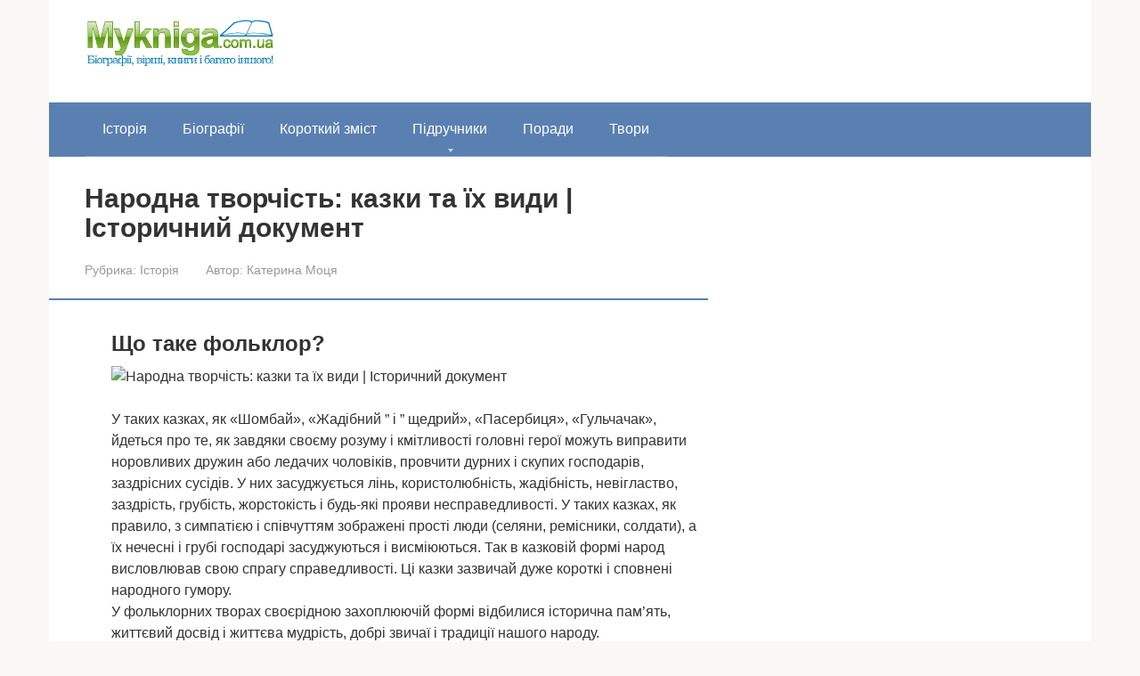

--- FILE ---
content_type: text/html; charset=UTF-8
request_url: https://mykniga.com.ua/istoriya/narodna-tvorchist-kazki-ta-ix-vidi-istorichnij-dokument.html
body_size: 12285
content:
<!DOCTYPE html><html lang="uk"><head><script data-no-optimize="1">var litespeed_docref=sessionStorage.getItem("litespeed_docref");litespeed_docref&&(Object.defineProperty(document,"referrer",{get:function(){return litespeed_docref}}),sessionStorage.removeItem("litespeed_docref"));</script> <meta charset="UTF-8"><link data-optimized="2" rel="stylesheet" href="https://mykniga.com.ua/wp-content/litespeed/css/468ae5d0d6d36310ef4506b9365c9a41.css?ver=c3661" /><meta name="viewport" content="width=device-width, initial-scale=1"><title>Народна творчість: казки та їх види | Історичний документ &#8211; Моя книга: Допомога студентам та школярам</title><meta name='robots' content='max-image-preview:large' /><style>img:is([sizes="auto" i], [sizes^="auto," i]) { contain-intrinsic-size: 3000px 1500px }</style><link rel='dns-prefetch' href='//fonts.googleapis.com' /><style id='classic-theme-styles-inline-css' type='text/css'>/*! This file is auto-generated */
.wp-block-button__link{color:#fff;background-color:#32373c;border-radius:9999px;box-shadow:none;text-decoration:none;padding:calc(.667em + 2px) calc(1.333em + 2px);font-size:1.125em}.wp-block-file__button{background:#32373c;color:#fff;text-decoration:none}</style><style id='global-styles-inline-css' type='text/css'>:root{--wp--preset--aspect-ratio--square: 1;--wp--preset--aspect-ratio--4-3: 4/3;--wp--preset--aspect-ratio--3-4: 3/4;--wp--preset--aspect-ratio--3-2: 3/2;--wp--preset--aspect-ratio--2-3: 2/3;--wp--preset--aspect-ratio--16-9: 16/9;--wp--preset--aspect-ratio--9-16: 9/16;--wp--preset--color--black: #000000;--wp--preset--color--cyan-bluish-gray: #abb8c3;--wp--preset--color--white: #ffffff;--wp--preset--color--pale-pink: #f78da7;--wp--preset--color--vivid-red: #cf2e2e;--wp--preset--color--luminous-vivid-orange: #ff6900;--wp--preset--color--luminous-vivid-amber: #fcb900;--wp--preset--color--light-green-cyan: #7bdcb5;--wp--preset--color--vivid-green-cyan: #00d084;--wp--preset--color--pale-cyan-blue: #8ed1fc;--wp--preset--color--vivid-cyan-blue: #0693e3;--wp--preset--color--vivid-purple: #9b51e0;--wp--preset--gradient--vivid-cyan-blue-to-vivid-purple: linear-gradient(135deg,rgba(6,147,227,1) 0%,rgb(155,81,224) 100%);--wp--preset--gradient--light-green-cyan-to-vivid-green-cyan: linear-gradient(135deg,rgb(122,220,180) 0%,rgb(0,208,130) 100%);--wp--preset--gradient--luminous-vivid-amber-to-luminous-vivid-orange: linear-gradient(135deg,rgba(252,185,0,1) 0%,rgba(255,105,0,1) 100%);--wp--preset--gradient--luminous-vivid-orange-to-vivid-red: linear-gradient(135deg,rgba(255,105,0,1) 0%,rgb(207,46,46) 100%);--wp--preset--gradient--very-light-gray-to-cyan-bluish-gray: linear-gradient(135deg,rgb(238,238,238) 0%,rgb(169,184,195) 100%);--wp--preset--gradient--cool-to-warm-spectrum: linear-gradient(135deg,rgb(74,234,220) 0%,rgb(151,120,209) 20%,rgb(207,42,186) 40%,rgb(238,44,130) 60%,rgb(251,105,98) 80%,rgb(254,248,76) 100%);--wp--preset--gradient--blush-light-purple: linear-gradient(135deg,rgb(255,206,236) 0%,rgb(152,150,240) 100%);--wp--preset--gradient--blush-bordeaux: linear-gradient(135deg,rgb(254,205,165) 0%,rgb(254,45,45) 50%,rgb(107,0,62) 100%);--wp--preset--gradient--luminous-dusk: linear-gradient(135deg,rgb(255,203,112) 0%,rgb(199,81,192) 50%,rgb(65,88,208) 100%);--wp--preset--gradient--pale-ocean: linear-gradient(135deg,rgb(255,245,203) 0%,rgb(182,227,212) 50%,rgb(51,167,181) 100%);--wp--preset--gradient--electric-grass: linear-gradient(135deg,rgb(202,248,128) 0%,rgb(113,206,126) 100%);--wp--preset--gradient--midnight: linear-gradient(135deg,rgb(2,3,129) 0%,rgb(40,116,252) 100%);--wp--preset--font-size--small: 13px;--wp--preset--font-size--medium: 20px;--wp--preset--font-size--large: 36px;--wp--preset--font-size--x-large: 42px;--wp--preset--spacing--20: 0.44rem;--wp--preset--spacing--30: 0.67rem;--wp--preset--spacing--40: 1rem;--wp--preset--spacing--50: 1.5rem;--wp--preset--spacing--60: 2.25rem;--wp--preset--spacing--70: 3.38rem;--wp--preset--spacing--80: 5.06rem;--wp--preset--shadow--natural: 6px 6px 9px rgba(0, 0, 0, 0.2);--wp--preset--shadow--deep: 12px 12px 50px rgba(0, 0, 0, 0.4);--wp--preset--shadow--sharp: 6px 6px 0px rgba(0, 0, 0, 0.2);--wp--preset--shadow--outlined: 6px 6px 0px -3px rgba(255, 255, 255, 1), 6px 6px rgba(0, 0, 0, 1);--wp--preset--shadow--crisp: 6px 6px 0px rgba(0, 0, 0, 1);}:where(.is-layout-flex){gap: 0.5em;}:where(.is-layout-grid){gap: 0.5em;}body .is-layout-flex{display: flex;}.is-layout-flex{flex-wrap: wrap;align-items: center;}.is-layout-flex > :is(*, div){margin: 0;}body .is-layout-grid{display: grid;}.is-layout-grid > :is(*, div){margin: 0;}:where(.wp-block-columns.is-layout-flex){gap: 2em;}:where(.wp-block-columns.is-layout-grid){gap: 2em;}:where(.wp-block-post-template.is-layout-flex){gap: 1.25em;}:where(.wp-block-post-template.is-layout-grid){gap: 1.25em;}.has-black-color{color: var(--wp--preset--color--black) !important;}.has-cyan-bluish-gray-color{color: var(--wp--preset--color--cyan-bluish-gray) !important;}.has-white-color{color: var(--wp--preset--color--white) !important;}.has-pale-pink-color{color: var(--wp--preset--color--pale-pink) !important;}.has-vivid-red-color{color: var(--wp--preset--color--vivid-red) !important;}.has-luminous-vivid-orange-color{color: var(--wp--preset--color--luminous-vivid-orange) !important;}.has-luminous-vivid-amber-color{color: var(--wp--preset--color--luminous-vivid-amber) !important;}.has-light-green-cyan-color{color: var(--wp--preset--color--light-green-cyan) !important;}.has-vivid-green-cyan-color{color: var(--wp--preset--color--vivid-green-cyan) !important;}.has-pale-cyan-blue-color{color: var(--wp--preset--color--pale-cyan-blue) !important;}.has-vivid-cyan-blue-color{color: var(--wp--preset--color--vivid-cyan-blue) !important;}.has-vivid-purple-color{color: var(--wp--preset--color--vivid-purple) !important;}.has-black-background-color{background-color: var(--wp--preset--color--black) !important;}.has-cyan-bluish-gray-background-color{background-color: var(--wp--preset--color--cyan-bluish-gray) !important;}.has-white-background-color{background-color: var(--wp--preset--color--white) !important;}.has-pale-pink-background-color{background-color: var(--wp--preset--color--pale-pink) !important;}.has-vivid-red-background-color{background-color: var(--wp--preset--color--vivid-red) !important;}.has-luminous-vivid-orange-background-color{background-color: var(--wp--preset--color--luminous-vivid-orange) !important;}.has-luminous-vivid-amber-background-color{background-color: var(--wp--preset--color--luminous-vivid-amber) !important;}.has-light-green-cyan-background-color{background-color: var(--wp--preset--color--light-green-cyan) !important;}.has-vivid-green-cyan-background-color{background-color: var(--wp--preset--color--vivid-green-cyan) !important;}.has-pale-cyan-blue-background-color{background-color: var(--wp--preset--color--pale-cyan-blue) !important;}.has-vivid-cyan-blue-background-color{background-color: var(--wp--preset--color--vivid-cyan-blue) !important;}.has-vivid-purple-background-color{background-color: var(--wp--preset--color--vivid-purple) !important;}.has-black-border-color{border-color: var(--wp--preset--color--black) !important;}.has-cyan-bluish-gray-border-color{border-color: var(--wp--preset--color--cyan-bluish-gray) !important;}.has-white-border-color{border-color: var(--wp--preset--color--white) !important;}.has-pale-pink-border-color{border-color: var(--wp--preset--color--pale-pink) !important;}.has-vivid-red-border-color{border-color: var(--wp--preset--color--vivid-red) !important;}.has-luminous-vivid-orange-border-color{border-color: var(--wp--preset--color--luminous-vivid-orange) !important;}.has-luminous-vivid-amber-border-color{border-color: var(--wp--preset--color--luminous-vivid-amber) !important;}.has-light-green-cyan-border-color{border-color: var(--wp--preset--color--light-green-cyan) !important;}.has-vivid-green-cyan-border-color{border-color: var(--wp--preset--color--vivid-green-cyan) !important;}.has-pale-cyan-blue-border-color{border-color: var(--wp--preset--color--pale-cyan-blue) !important;}.has-vivid-cyan-blue-border-color{border-color: var(--wp--preset--color--vivid-cyan-blue) !important;}.has-vivid-purple-border-color{border-color: var(--wp--preset--color--vivid-purple) !important;}.has-vivid-cyan-blue-to-vivid-purple-gradient-background{background: var(--wp--preset--gradient--vivid-cyan-blue-to-vivid-purple) !important;}.has-light-green-cyan-to-vivid-green-cyan-gradient-background{background: var(--wp--preset--gradient--light-green-cyan-to-vivid-green-cyan) !important;}.has-luminous-vivid-amber-to-luminous-vivid-orange-gradient-background{background: var(--wp--preset--gradient--luminous-vivid-amber-to-luminous-vivid-orange) !important;}.has-luminous-vivid-orange-to-vivid-red-gradient-background{background: var(--wp--preset--gradient--luminous-vivid-orange-to-vivid-red) !important;}.has-very-light-gray-to-cyan-bluish-gray-gradient-background{background: var(--wp--preset--gradient--very-light-gray-to-cyan-bluish-gray) !important;}.has-cool-to-warm-spectrum-gradient-background{background: var(--wp--preset--gradient--cool-to-warm-spectrum) !important;}.has-blush-light-purple-gradient-background{background: var(--wp--preset--gradient--blush-light-purple) !important;}.has-blush-bordeaux-gradient-background{background: var(--wp--preset--gradient--blush-bordeaux) !important;}.has-luminous-dusk-gradient-background{background: var(--wp--preset--gradient--luminous-dusk) !important;}.has-pale-ocean-gradient-background{background: var(--wp--preset--gradient--pale-ocean) !important;}.has-electric-grass-gradient-background{background: var(--wp--preset--gradient--electric-grass) !important;}.has-midnight-gradient-background{background: var(--wp--preset--gradient--midnight) !important;}.has-small-font-size{font-size: var(--wp--preset--font-size--small) !important;}.has-medium-font-size{font-size: var(--wp--preset--font-size--medium) !important;}.has-large-font-size{font-size: var(--wp--preset--font-size--large) !important;}.has-x-large-font-size{font-size: var(--wp--preset--font-size--x-large) !important;}
:where(.wp-block-post-template.is-layout-flex){gap: 1.25em;}:where(.wp-block-post-template.is-layout-grid){gap: 1.25em;}
:where(.wp-block-columns.is-layout-flex){gap: 2em;}:where(.wp-block-columns.is-layout-grid){gap: 2em;}
:root :where(.wp-block-pullquote){font-size: 1.5em;line-height: 1.6;}</style> <script type="litespeed/javascript" data-src="https://mykniga.com.ua/wp-includes/js/jquery/jquery.min.js" id="jquery-core-js"></script> <style>.pseudo-clearfy-link { color: #008acf; cursor: pointer;}.pseudo-clearfy-link:hover { text-decoration: none;}</style><style>.site-logotype {max-width:1000px}.site-logotype img {max-height:100px}@media (max-width: 991px) {.mob-search{display:block;margin-bottom:25px} }@media (max-width: 991px) {.widget-area {display:block;float:none!important;padding:15px 20px} }.scrolltop {background-color:#cccccc}.scrolltop:after {color:#ffffff}.scrolltop {width:50px}.scrolltop {height:50px}.scrolltop:after {content:"\f102"}.entry-image:not(.entry-image--big) {margin-left:-20px}@media (min-width: 1200px) {.entry-image:not(.entry-image--big) {margin-left:-40px} }body {font-family:"Roboto" ,"Helvetica Neue", Helvetica, Arial, sans-serif}@media (min-width: 576px) {body {font-size:16px} }@media (min-width: 576px) {body {line-height:1.5} }.site-title, .site-title a {font-family:"Roboto" ,"Helvetica Neue", Helvetica, Arial, sans-serif}@media (min-width: 576px) {.site-title, .site-title a {font-size:28px} }@media (min-width: 576px) {.site-title, .site-title a {line-height:1.1} }.site-description {font-family:"Roboto" ,"Helvetica Neue", Helvetica, Arial, sans-serif}@media (min-width: 576px) {.site-description {font-size:16px} }@media (min-width: 576px) {.site-description {line-height:1.5} }.main-navigation ul li a, .main-navigation ul li .removed-link, .footer-navigation ul li a, .footer-navigation ul li .removed-link{font-family:"Roboto" ,"Helvetica Neue", Helvetica, Arial, sans-serif}@media (min-width: 576px) {.main-navigation ul li a, .main-navigation ul li .removed-link, .footer-navigation ul li a, .footer-navigation ul li .removed-link {font-size: 16px} }@media (min-width: 576px) {.main-navigation ul li a, .main-navigation ul li .removed-link, .footer-navigation ul li a, .footer-navigation ul li .removed-link {line-height:1.5} }.h1, h1:not(.site-title) {font-weight:bold;}.h2, h2 {font-weight:bold;}.h3, h3 {font-weight:bold;}.h4, h4 {font-weight:bold;}.h5, h5 {font-weight:bold;}.h6, h6 {font-weight:bold;}.mob-hamburger span, .card-slider__category, .card-slider-container .swiper-pagination-bullet-active, .page-separator, .pagination .current, .pagination a.page-numbers:hover, .entry-content ul > li:before, .entry-content ul:not([class])>li:before, .taxonomy-description ul:not([class])>li:before, .btn, .comment-respond .form-submit input, .contact-form .contact_submit, .page-links__item {background-color:#5a80b1}.spoiler-box, .entry-content ol li:before, .entry-content ol:not([class]) li:before, .taxonomy-description ol:not([class]) li:before, .mob-hamburger, .inp:focus, .search-form__text:focus, .entry-content blockquote,
         .comment-respond .comment-form-author input:focus, .comment-respond .comment-form-author textarea:focus, .comment-respond .comment-form-comment input:focus, .comment-respond .comment-form-comment textarea:focus, .comment-respond .comment-form-email input:focus, .comment-respond .comment-form-email textarea:focus, .comment-respond .comment-form-url input:focus, .comment-respond .comment-form-url textarea:focus {border-color:#5a80b1}.entry-content blockquote:before, .spoiler-box__title:after, .sidebar-navigation .menu-item-has-children:after,
        .star-rating--score-1:not(.hover) .star-rating-item:nth-child(1),
        .star-rating--score-2:not(.hover) .star-rating-item:nth-child(1), .star-rating--score-2:not(.hover) .star-rating-item:nth-child(2),
        .star-rating--score-3:not(.hover) .star-rating-item:nth-child(1), .star-rating--score-3:not(.hover) .star-rating-item:nth-child(2), .star-rating--score-3:not(.hover) .star-rating-item:nth-child(3),
        .star-rating--score-4:not(.hover) .star-rating-item:nth-child(1), .star-rating--score-4:not(.hover) .star-rating-item:nth-child(2), .star-rating--score-4:not(.hover) .star-rating-item:nth-child(3), .star-rating--score-4:not(.hover) .star-rating-item:nth-child(4),
        .star-rating--score-5:not(.hover) .star-rating-item:nth-child(1), .star-rating--score-5:not(.hover) .star-rating-item:nth-child(2), .star-rating--score-5:not(.hover) .star-rating-item:nth-child(3), .star-rating--score-5:not(.hover) .star-rating-item:nth-child(4), .star-rating--score-5:not(.hover) .star-rating-item:nth-child(5), .star-rating-item.hover {color:#5a80b1}body {color:#333333}a, .spanlink, .comment-reply-link, .pseudo-link, .root-pseudo-link {color:#428bca}a:hover, a:focus, a:active, .spanlink:hover, .comment-reply-link:hover, .pseudo-link:hover {color:#e66212}.site-header {background-color:#ffffff}.site-header {color:#333333}.site-title, .site-title a {color:#5a80b1}.site-description, .site-description a {color:#666666}.main-navigation, .footer-navigation, .main-navigation ul li .sub-menu, .footer-navigation ul li .sub-menu {background-color:#5a80b1}.main-navigation ul li a, .main-navigation ul li .removed-link, .footer-navigation ul li a, .footer-navigation ul li .removed-link {color:#ffffff}.site-content {background-color:#ffffff}.site-footer {background-color:#ffffff}.site-footer {color:#333333}</style><link rel="preload" href="https://mykniga.com.ua/wp-content/themes/root/fonts/fontawesome-webfont.ttf" as="font" crossorigin><link rel="icon" href="https://mykniga.com.ua/wp-content/uploads/2016/11/ICO-DEMO-75x75.png" sizes="32x32" /><link rel="icon" href="https://mykniga.com.ua/wp-content/uploads/2016/11/ICO-DEMO.png" sizes="192x192" /><link rel="apple-touch-icon" href="https://mykniga.com.ua/wp-content/uploads/2016/11/ICO-DEMO.png" /><meta name="msapplication-TileImage" content="https://mykniga.com.ua/wp-content/uploads/2016/11/ICO-DEMO.png" /><style type="text/css" id="wp-custom-css">.site-logotype img {
    max-width: 220px;
    max-height: 100px;
}</style> <script type="litespeed/javascript" data-src="//pagead2.googlesyndication.com/pagead/js/adsbygoogle.js"></script> <script type="litespeed/javascript">(adsbygoogle=window.adsbygoogle||[]).push({google_ad_client:"ca-pub-8324800206153529",enable_page_level_ads:!0})</script> <script type="litespeed/javascript" data-src="https://fundingchoicesmessages.google.com/i/pub-8324800206153529?ers=1" nonce="gx5zU0YBCeSvsDowd5nEww"></script><script nonce="gx5zU0YBCeSvsDowd5nEww" type="litespeed/javascript">(function(){function signalGooglefcPresent(){if(!window.frames.googlefcPresent){if(document.body){const iframe=document.createElement('iframe');iframe.style='width: 0; height: 0; border: none; z-index: -1000; left: -1000px; top: -1000px;';iframe.style.display='none';iframe.name='googlefcPresent';document.body.appendChild(iframe)}else{setTimeout(signalGooglefcPresent,0)}}}signalGooglefcPresent()})()</script></head><body class="wp-singular post-template-default single single-post postid-23667 single-format-standard wp-theme-root  group-blog"><div id="page" class="site">
<a class="skip-link screen-reader-text" href="#main">Перейти до вмісту</a><header id="masthead" class="site-header container" itemscope itemtype="http://schema.org/WPHeader"><div class="site-header-inner "><div class="site-branding"><div class="site-logotype"><a href="https://mykniga.com.ua/"><img data-lazyloaded="1" src="[data-uri]" data-src="https://mykniga.com.ua/wp-content/uploads/2018/12/logo-kniga-min.png" width="380" height="100" alt="Моя книга: Допомога студентам та школярам"></a></div></div><div class="mob-hamburger"><span></span></div><div class="mob-search"><form role="search" method="get" id="searchform_7439" action="https://mykniga.com.ua/" class="search-form">
<label class="screen-reader-text" for="s_7439">Пошук: </label>
<input type="text" value="" name="s" id="s_7439" class="search-form__text">
<button type="submit" id="searchsubmit_7439" class="search-form__submit"></button></form></div></div></header><nav id="site-navigation" class="main-navigation container" itemscope itemtype="http://schema.org/SiteNavigationElement"><div class="main-navigation-inner "><div class="menu-main-menu-container"><ul id="header_menu" class="menu"><li id="menu-item-23612" class="menu-item menu-item-type-taxonomy menu-item-object-category current-post-ancestor current-menu-parent current-post-parent menu-item-23612"><a href="https://mykniga.com.ua/category/istoriya">Історія</a></li><li id="menu-item-9" class="menu-item menu-item-type-taxonomy menu-item-object-category menu-item-9"><a href="https://mykniga.com.ua/category/biograph">Біографії</a></li><li id="menu-item-3292" class="menu-item menu-item-type-taxonomy menu-item-object-category menu-item-3292"><a href="https://mykniga.com.ua/category/zmist">Короткий зміст</a></li><li id="menu-item-19591" class="menu-item menu-item-type-taxonomy menu-item-object-category menu-item-has-children menu-item-19591"><a href="https://mykniga.com.ua/category/pidruchniki">Підручники</a><ul class="sub-menu"><li id="menu-item-42988" class="menu-item menu-item-type-taxonomy menu-item-object-category menu-item-has-children menu-item-42988"><a href="https://mykniga.com.ua/category/pidruchniki/1-klas">1 клас</a><ul class="sub-menu"><li id="menu-item-42989" class="menu-item menu-item-type-taxonomy menu-item-object-category menu-item-42989"><a href="https://mykniga.com.ua/category/pidruchniki/1-klas/english">Англійська мова</a></li><li id="menu-item-42990" class="menu-item menu-item-type-taxonomy menu-item-object-category menu-item-42990"><a href="https://mykniga.com.ua/category/pidruchniki/1-klas/bukvar">Буквар</a></li><li id="menu-item-42991" class="menu-item menu-item-type-taxonomy menu-item-object-category menu-item-42991"><a href="https://mykniga.com.ua/category/pidruchniki/1-klas/matematika">Математика</a></li><li id="menu-item-42992" class="menu-item menu-item-type-taxonomy menu-item-object-category menu-item-42992"><a href="https://mykniga.com.ua/category/pidruchniki/1-klas/german">Німецька мова</a></li><li id="menu-item-42993" class="menu-item menu-item-type-taxonomy menu-item-object-category menu-item-42993"><a href="https://mykniga.com.ua/category/pidruchniki/1-klas/francuzka-mova">Французька мова</a></li></ul></li><li id="menu-item-43014" class="menu-item menu-item-type-taxonomy menu-item-object-category menu-item-43014"><a href="https://mykniga.com.ua/category/pidruchniki/2-klas">2 клас</a></li><li id="menu-item-43907" class="menu-item menu-item-type-taxonomy menu-item-object-category menu-item-43907"><a href="https://mykniga.com.ua/category/pidruchniki/3-klas">3 клас</a></li><li id="menu-item-43908" class="menu-item menu-item-type-taxonomy menu-item-object-category menu-item-43908"><a href="https://mykniga.com.ua/category/pidruchniki/4-klas">4 клас</a></li><li id="menu-item-43909" class="menu-item menu-item-type-taxonomy menu-item-object-category menu-item-43909"><a href="https://mykniga.com.ua/category/pidruchniki/5-klas">5 клас</a></li><li id="menu-item-43910" class="menu-item menu-item-type-taxonomy menu-item-object-category menu-item-43910"><a href="https://mykniga.com.ua/category/pidruchniki/6-klas">6 клас</a></li><li id="menu-item-43911" class="menu-item menu-item-type-taxonomy menu-item-object-category menu-item-43911"><a href="https://mykniga.com.ua/category/pidruchniki/7-klas">7 клас</a></li></ul></li><li id="menu-item-12527" class="menu-item menu-item-type-taxonomy menu-item-object-category menu-item-12527"><a href="https://mykniga.com.ua/category/poradi">Поради</a></li><li id="menu-item-3301" class="menu-item menu-item-type-taxonomy menu-item-object-category menu-item-3301"><a href="https://mykniga.com.ua/category/tvory">Твори</a></li></ul></div></div></nav><div id="content" class="site-content container"><div itemscope itemtype="http://schema.org/Article"><div id="primary" class="content-area"><main id="main" class="site-main"><article id="post-23667" class="post-23667 post type-post status-publish format-standard  category-istoriya"><header class="entry-header"><h1 class="entry-title" itemprop="headline">Народна творчість: казки та їх види | Історичний документ</h1><div class="entry-meta"><span class="entry-category"><span class="hidden-xs">Рубрика:</span> <a href="https://mykniga.com.ua/category/istoriya" itemprop="articleSection">Історія</a></span><span class="entry-author"><span class="hidden-xs">Автор:</span> <span itemprop="author">Катерина Моця</span></span></div></header><div class="page-separator"></div><div class="entry-content" itemprop="articleBody"><h2>Що таке фольклор?</h2><p><img class="lazy lazy-hidden aligncenter wp-image-980 size-full" end="" title="Народна творчість: казки та їх види | Історичний документ" alt="Народна творчість: казки та їх види | Історичний документ" /><noscript><img class="aligncenter wp-image-980 size-full" end="" title="Народна творчість: казки та їх види | Історичний документ" alt="Народна творчість: казки та їх види | Історичний документ" /></noscript><br />
У таких казках, як «Шомбай», «Жадібний &#8221; і &#8221; щедрий», «Пасербиця», «Гульчачак», йдеться про те, як завдяки своєму розуму і кмітливості головні герої можуть виправити норовливих дружин або ледачих чоловіків, провчити дурних і скупих господарів, <span id="more-23667"></span>заздрісних сусідів. У них засуджується лінь, користолюбність, жадібність, невігластво, заздрість, грубість, жорстокість і будь-які прояви несправедливості. У таких казках, як правило, з симпатією і співчуттям зображені прості люди (селяни, ремісники, солдати), а їх нечесні і грубі господарі засуджуються і висміюються. Так в казковій формі народ висловлював свою спрагу справедливості. Ці казки зазвичай дуже короткі і сповнені народного гумору.<br />
У фольклорних творах своєрідною захоплюючій формі відбилися історична пам&#8217;ять, життєвий досвід і життєва мудрість, добрі звичаї і традиції нашого народу.</p><p> </p></div></article><div class="entry-footer"></div><div class="b-share b-share--post"><div class="b-share__title">Сподобалася стаття? Поділитися з друзями:</div><span class="b-share__ico b-share__fb js-share-link" data-uri="https://www.facebook.com/sharer.php?u=https%3A%2F%2Fmykniga.com.ua%2Fistoriya%2Fnarodna-tvorchist-kazki-ta-ix-vidi-istorichnij-dokument.html"></span><span class="b-share__ico b-share__tw js-share-link" data-uri="https://twitter.com/share?text=%D0%9D%D0%B0%D1%80%D0%BE%D0%B4%D0%BD%D0%B0+%D1%82%D0%B2%D0%BE%D1%80%D1%87%D1%96%D1%81%D1%82%D1%8C%3A+%D0%BA%D0%B0%D0%B7%D0%BA%D0%B8+%D1%82%D0%B0+%D1%97%D1%85+%D0%B2%D0%B8%D0%B4%D0%B8+%7C+%D0%86%D1%81%D1%82%D0%BE%D1%80%D0%B8%D1%87%D0%BD%D0%B8%D0%B9+%D0%B4%D0%BE%D0%BA%D1%83%D0%BC%D0%B5%D0%BD%D1%82&url=https%3A%2F%2Fmykniga.com.ua%2Fistoriya%2Fnarodna-tvorchist-kazki-ta-ix-vidi-istorichnij-dokument.html"></span><span class="b-share__ico b-share__pt js-share-link" data-uri="https://www.pinterest.com/pin/create/button/?url=https://mykniga.com.ua/istoriya/narodna-tvorchist-kazki-ta-ix-vidi-istorichnij-dokument.html&media=&description=Народна творчість: казки та їх види | Історичний документ - Моя книга: Допомога студентам та школярам"></span><span class="b-share__ico b-share__whatsapp js-share-link js-share-link-no-window" data-uri="whatsapp://send?text=%D0%9D%D0%B0%D1%80%D0%BE%D0%B4%D0%BD%D0%B0+%D1%82%D0%B2%D0%BE%D1%80%D1%87%D1%96%D1%81%D1%82%D1%8C%3A+%D0%BA%D0%B0%D0%B7%D0%BA%D0%B8+%D1%82%D0%B0+%D1%97%D1%85+%D0%B2%D0%B8%D0%B4%D0%B8+%7C+%D0%86%D1%81%D1%82%D0%BE%D1%80%D0%B8%D1%87%D0%BD%D0%B8%D0%B9+%D0%B4%D0%BE%D0%BA%D1%83%D0%BC%D0%B5%D0%BD%D1%82%20https%3A%2F%2Fmykniga.com.ua%2Fistoriya%2Fnarodna-tvorchist-kazki-ta-ix-vidi-istorichnij-dokument.html"></span><span class="b-share__ico b-share__viber js-share-link js-share-link-no-window" data-uri="viber://forward?text=%D0%9D%D0%B0%D1%80%D0%BE%D0%B4%D0%BD%D0%B0+%D1%82%D0%B2%D0%BE%D1%80%D1%87%D1%96%D1%81%D1%82%D1%8C%3A+%D0%BA%D0%B0%D0%B7%D0%BA%D0%B8+%D1%82%D0%B0+%D1%97%D1%85+%D0%B2%D0%B8%D0%B4%D0%B8+%7C+%D0%86%D1%81%D1%82%D0%BE%D1%80%D0%B8%D1%87%D0%BD%D0%B8%D0%B9+%D0%B4%D0%BE%D0%BA%D1%83%D0%BC%D0%B5%D0%BD%D1%82%20https%3A%2F%2Fmykniga.com.ua%2Fistoriya%2Fnarodna-tvorchist-kazki-ta-ix-vidi-istorichnij-dokument.html"></span><span class="b-share__ico b-share__telegram js-share-link js-share-link-no-window" data-uri="https://t.me/share/url?url=https%3A%2F%2Fmykniga.com.ua%2Fistoriya%2Fnarodna-tvorchist-kazki-ta-ix-vidi-istorichnij-dokument.html&text=%D0%9D%D0%B0%D1%80%D0%BE%D0%B4%D0%BD%D0%B0+%D1%82%D0%B2%D0%BE%D1%80%D1%87%D1%96%D1%81%D1%82%D1%8C%3A+%D0%BA%D0%B0%D0%B7%D0%BA%D0%B8+%D1%82%D0%B0+%D1%97%D1%85+%D0%B2%D0%B8%D0%B4%D0%B8+%7C+%D0%86%D1%81%D1%82%D0%BE%D1%80%D0%B8%D1%87%D0%BD%D0%B8%D0%B9+%D0%B4%D0%BE%D0%BA%D1%83%D0%BC%D0%B5%D0%BD%D1%82"></span></div><meta itemprop="datePublished" content="2018-05-18T10:59:06+03:00"/><meta itemscope itemprop="mainEntityOfPage" itemType="https://schema.org/WebPage" itemid="https://mykniga.com.ua/istoriya/narodna-tvorchist-kazki-ta-ix-vidi-istorichnij-dokument.html" content="Народна творчість: казки та їх види | Історичний документ"><meta itemprop="dateModified" content="2018-05-18"><meta itemprop="datePublished" content="2018-05-18T10:59:06+03:00"><div itemprop="publisher" itemscope itemtype="https://schema.org/Organization"><div itemprop="logo" itemscope itemtype="https://schema.org/ImageObject" style="display: none;"><img data-lazyloaded="1" src="[data-uri]" width="380" height="100" itemprop="url image" data-src="https://mykniga.com.ua/wp-content/uploads/2018/12/logo-kniga-min.png" alt="Моя книга: Допомога студентам та школярам"></div><meta itemprop="name" content="Моя книга: Допомога студентам та школярам"><meta itemprop="telephone" content="Моя книга: Допомога студентам та школярам"><meta itemprop="address" content="https://mykniga.com.ua"></div></main></div></div></div><footer id="site-footer" class="site-footer container " itemscope itemtype="http://schema.org/WPFooter"><div class="site-footer-inner "><div class="footer-bottom"><div class="footer-info">
© 2026 Моя книга: Допомога студентам та школярам <br> <a href="https://mykniga.com.ua/feedback" title="Зворотній зв'язок">Контакти</a> | <a href="https://mykniga.com.ua/privacy-policy" title="Детально">Політика конфіденційності</a><div class="footer-text">Вся інформація на сайті взята з відкритих джерел і носить виключно інформаційний характер, також не повинна використовуватися самостійно (наприклад, для лікування). Всі торгові марки, фото, відео і текст, належать їх законним авторам. Адміністрація сайту не несе відповідальність за достовірність розміщеної інформації!!!</div></div><div class="footer-counters"> <script type="litespeed/javascript" data-src="https://www.googletagmanager.com/gtag/js?id=UA-131074715-2"></script> <script type="litespeed/javascript">window.dataLayer=window.dataLayer||[];function gtag(){dataLayer.push(arguments)}
gtag('js',new Date());gtag('config','UA-131074715-2')</script> </div></div></div></footer><button type="button" class="scrolltop js-scrolltop"></button></div> <script type="speculationrules">{"prefetch":[{"source":"document","where":{"and":[{"href_matches":"\/*"},{"not":{"href_matches":["\/wp-*.php","\/wp-admin\/*","\/wp-content\/uploads\/*","\/wp-content\/*","\/wp-content\/plugins\/*","\/wp-content\/themes\/root\/*","\/*\\?(.+)"]}},{"not":{"selector_matches":"a[rel~=\"nofollow\"]"}},{"not":{"selector_matches":".no-prefetch, .no-prefetch a"}}]},"eagerness":"conservative"}]}</script> <script type="litespeed/javascript">var pseudo_links=document.querySelectorAll(".pseudo-clearfy-link");for(var i=0;i<pseudo_links.length;i++){pseudo_links[i].addEventListener("click",function(e){window.open(e.target.getAttribute("data-uri"))})}</script> <script id="root-scripts-js-extra" type="litespeed/javascript">var settings_array={"rating_text_average":"\u0441\u0435\u0440\u0435\u0434\u043d\u0454","rating_text_from":"\u0437","lightbox_enabled":"1"};var wps_ajax={"url":"https:\/\/mykniga.com.ua\/wp-admin\/admin-ajax.php","nonce":"e4ef7891c1"}</script> <script id="jquery-lazyloadxt-js-extra" type="litespeed/javascript">var a3_lazyload_params={"apply_images":"1","apply_videos":"1"}</script> <script id="jquery-lazyloadxt-extend-js-extra" type="litespeed/javascript">var a3_lazyload_extend_params={"edgeY":"0","horizontal_container_classnames":""}</script> <script type="litespeed/javascript">!function(){var t=!1;try{var e=Object.defineProperty({},"passive",{get:function(){t=!0}});window.addEventListener("test",null,e)}catch(t){}return t}()||function(i){var o=!0,s=!1;EventTarget.prototype.addEventListener=function(t,e,n){var r="object"==typeof n,a=r?n.capture:n;n=r?n:{},"touchstart"!=t&&"scroll"!=t&&"wheel"!=t||(n.passive=void 0!==n.passive?n.passive:o),n.capture=void 0!==a?a:s,i.call(this,t,e,n)}}(EventTarget.prototype.addEventListener)</script> <script data-no-optimize="1">!function(t,e){"object"==typeof exports&&"undefined"!=typeof module?module.exports=e():"function"==typeof define&&define.amd?define(e):(t="undefined"!=typeof globalThis?globalThis:t||self).LazyLoad=e()}(this,function(){"use strict";function e(){return(e=Object.assign||function(t){for(var e=1;e<arguments.length;e++){var n,a=arguments[e];for(n in a)Object.prototype.hasOwnProperty.call(a,n)&&(t[n]=a[n])}return t}).apply(this,arguments)}function i(t){return e({},it,t)}function o(t,e){var n,a="LazyLoad::Initialized",i=new t(e);try{n=new CustomEvent(a,{detail:{instance:i}})}catch(t){(n=document.createEvent("CustomEvent")).initCustomEvent(a,!1,!1,{instance:i})}window.dispatchEvent(n)}function l(t,e){return t.getAttribute(gt+e)}function c(t){return l(t,bt)}function s(t,e){return function(t,e,n){e=gt+e;null!==n?t.setAttribute(e,n):t.removeAttribute(e)}(t,bt,e)}function r(t){return s(t,null),0}function u(t){return null===c(t)}function d(t){return c(t)===vt}function f(t,e,n,a){t&&(void 0===a?void 0===n?t(e):t(e,n):t(e,n,a))}function _(t,e){nt?t.classList.add(e):t.className+=(t.className?" ":"")+e}function v(t,e){nt?t.classList.remove(e):t.className=t.className.replace(new RegExp("(^|\\s+)"+e+"(\\s+|$)")," ").replace(/^\s+/,"").replace(/\s+$/,"")}function g(t){return t.llTempImage}function b(t,e){!e||(e=e._observer)&&e.unobserve(t)}function p(t,e){t&&(t.loadingCount+=e)}function h(t,e){t&&(t.toLoadCount=e)}function n(t){for(var e,n=[],a=0;e=t.children[a];a+=1)"SOURCE"===e.tagName&&n.push(e);return n}function m(t,e){(t=t.parentNode)&&"PICTURE"===t.tagName&&n(t).forEach(e)}function a(t,e){n(t).forEach(e)}function E(t){return!!t[st]}function I(t){return t[st]}function y(t){return delete t[st]}function A(e,t){var n;E(e)||(n={},t.forEach(function(t){n[t]=e.getAttribute(t)}),e[st]=n)}function k(a,t){var i;E(a)&&(i=I(a),t.forEach(function(t){var e,n;e=a,(t=i[n=t])?e.setAttribute(n,t):e.removeAttribute(n)}))}function L(t,e,n){_(t,e.class_loading),s(t,ut),n&&(p(n,1),f(e.callback_loading,t,n))}function w(t,e,n){n&&t.setAttribute(e,n)}function x(t,e){w(t,ct,l(t,e.data_sizes)),w(t,rt,l(t,e.data_srcset)),w(t,ot,l(t,e.data_src))}function O(t,e,n){var a=l(t,e.data_bg_multi),i=l(t,e.data_bg_multi_hidpi);(a=at&&i?i:a)&&(t.style.backgroundImage=a,n=n,_(t=t,(e=e).class_applied),s(t,ft),n&&(e.unobserve_completed&&b(t,e),f(e.callback_applied,t,n)))}function N(t,e){!e||0<e.loadingCount||0<e.toLoadCount||f(t.callback_finish,e)}function C(t,e,n){t.addEventListener(e,n),t.llEvLisnrs[e]=n}function M(t){return!!t.llEvLisnrs}function z(t){if(M(t)){var e,n,a=t.llEvLisnrs;for(e in a){var i=a[e];n=e,i=i,t.removeEventListener(n,i)}delete t.llEvLisnrs}}function R(t,e,n){var a;delete t.llTempImage,p(n,-1),(a=n)&&--a.toLoadCount,v(t,e.class_loading),e.unobserve_completed&&b(t,n)}function T(o,r,c){var l=g(o)||o;M(l)||function(t,e,n){M(t)||(t.llEvLisnrs={});var a="VIDEO"===t.tagName?"loadeddata":"load";C(t,a,e),C(t,"error",n)}(l,function(t){var e,n,a,i;n=r,a=c,i=d(e=o),R(e,n,a),_(e,n.class_loaded),s(e,dt),f(n.callback_loaded,e,a),i||N(n,a),z(l)},function(t){var e,n,a,i;n=r,a=c,i=d(e=o),R(e,n,a),_(e,n.class_error),s(e,_t),f(n.callback_error,e,a),i||N(n,a),z(l)})}function G(t,e,n){var a,i,o,r,c;t.llTempImage=document.createElement("IMG"),T(t,e,n),E(c=t)||(c[st]={backgroundImage:c.style.backgroundImage}),o=n,r=l(a=t,(i=e).data_bg),c=l(a,i.data_bg_hidpi),(r=at&&c?c:r)&&(a.style.backgroundImage='url("'.concat(r,'")'),g(a).setAttribute(ot,r),L(a,i,o)),O(t,e,n)}function D(t,e,n){var a;T(t,e,n),a=e,e=n,(t=It[(n=t).tagName])&&(t(n,a),L(n,a,e))}function V(t,e,n){var a;a=t,(-1<yt.indexOf(a.tagName)?D:G)(t,e,n)}function F(t,e,n){var a;t.setAttribute("loading","lazy"),T(t,e,n),a=e,(e=It[(n=t).tagName])&&e(n,a),s(t,vt)}function j(t){t.removeAttribute(ot),t.removeAttribute(rt),t.removeAttribute(ct)}function P(t){m(t,function(t){k(t,Et)}),k(t,Et)}function S(t){var e;(e=At[t.tagName])?e(t):E(e=t)&&(t=I(e),e.style.backgroundImage=t.backgroundImage)}function U(t,e){var n;S(t),n=e,u(e=t)||d(e)||(v(e,n.class_entered),v(e,n.class_exited),v(e,n.class_applied),v(e,n.class_loading),v(e,n.class_loaded),v(e,n.class_error)),r(t),y(t)}function $(t,e,n,a){var i;n.cancel_on_exit&&(c(t)!==ut||"IMG"===t.tagName&&(z(t),m(i=t,function(t){j(t)}),j(i),P(t),v(t,n.class_loading),p(a,-1),r(t),f(n.callback_cancel,t,e,a)))}function q(t,e,n,a){var i,o,r=(o=t,0<=pt.indexOf(c(o)));s(t,"entered"),_(t,n.class_entered),v(t,n.class_exited),i=t,o=a,n.unobserve_entered&&b(i,o),f(n.callback_enter,t,e,a),r||V(t,n,a)}function H(t){return t.use_native&&"loading"in HTMLImageElement.prototype}function B(t,i,o){t.forEach(function(t){return(a=t).isIntersecting||0<a.intersectionRatio?q(t.target,t,i,o):(e=t.target,n=t,a=i,t=o,void(u(e)||(_(e,a.class_exited),$(e,n,a,t),f(a.callback_exit,e,n,t))));var e,n,a})}function J(e,n){var t;et&&!H(e)&&(n._observer=new IntersectionObserver(function(t){B(t,e,n)},{root:(t=e).container===document?null:t.container,rootMargin:t.thresholds||t.threshold+"px"}))}function K(t){return Array.prototype.slice.call(t)}function Q(t){return t.container.querySelectorAll(t.elements_selector)}function W(t){return c(t)===_t}function X(t,e){return e=t||Q(e),K(e).filter(u)}function Y(e,t){var n;(n=Q(e),K(n).filter(W)).forEach(function(t){v(t,e.class_error),r(t)}),t.update()}function t(t,e){var n,a,t=i(t);this._settings=t,this.loadingCount=0,J(t,this),n=t,a=this,Z&&window.addEventListener("online",function(){Y(n,a)}),this.update(e)}var Z="undefined"!=typeof window,tt=Z&&!("onscroll"in window)||"undefined"!=typeof navigator&&/(gle|ing|ro)bot|crawl|spider/i.test(navigator.userAgent),et=Z&&"IntersectionObserver"in window,nt=Z&&"classList"in document.createElement("p"),at=Z&&1<window.devicePixelRatio,it={elements_selector:".lazy",container:tt||Z?document:null,threshold:300,thresholds:null,data_src:"src",data_srcset:"srcset",data_sizes:"sizes",data_bg:"bg",data_bg_hidpi:"bg-hidpi",data_bg_multi:"bg-multi",data_bg_multi_hidpi:"bg-multi-hidpi",data_poster:"poster",class_applied:"applied",class_loading:"litespeed-loading",class_loaded:"litespeed-loaded",class_error:"error",class_entered:"entered",class_exited:"exited",unobserve_completed:!0,unobserve_entered:!1,cancel_on_exit:!0,callback_enter:null,callback_exit:null,callback_applied:null,callback_loading:null,callback_loaded:null,callback_error:null,callback_finish:null,callback_cancel:null,use_native:!1},ot="src",rt="srcset",ct="sizes",lt="poster",st="llOriginalAttrs",ut="loading",dt="loaded",ft="applied",_t="error",vt="native",gt="data-",bt="ll-status",pt=[ut,dt,ft,_t],ht=[ot],mt=[ot,lt],Et=[ot,rt,ct],It={IMG:function(t,e){m(t,function(t){A(t,Et),x(t,e)}),A(t,Et),x(t,e)},IFRAME:function(t,e){A(t,ht),w(t,ot,l(t,e.data_src))},VIDEO:function(t,e){a(t,function(t){A(t,ht),w(t,ot,l(t,e.data_src))}),A(t,mt),w(t,lt,l(t,e.data_poster)),w(t,ot,l(t,e.data_src)),t.load()}},yt=["IMG","IFRAME","VIDEO"],At={IMG:P,IFRAME:function(t){k(t,ht)},VIDEO:function(t){a(t,function(t){k(t,ht)}),k(t,mt),t.load()}},kt=["IMG","IFRAME","VIDEO"];return t.prototype={update:function(t){var e,n,a,i=this._settings,o=X(t,i);{if(h(this,o.length),!tt&&et)return H(i)?(e=i,n=this,o.forEach(function(t){-1!==kt.indexOf(t.tagName)&&F(t,e,n)}),void h(n,0)):(t=this._observer,i=o,t.disconnect(),a=t,void i.forEach(function(t){a.observe(t)}));this.loadAll(o)}},destroy:function(){this._observer&&this._observer.disconnect(),Q(this._settings).forEach(function(t){y(t)}),delete this._observer,delete this._settings,delete this.loadingCount,delete this.toLoadCount},loadAll:function(t){var e=this,n=this._settings;X(t,n).forEach(function(t){b(t,e),V(t,n,e)})},restoreAll:function(){var e=this._settings;Q(e).forEach(function(t){U(t,e)})}},t.load=function(t,e){e=i(e);V(t,e)},t.resetStatus=function(t){r(t)},Z&&function(t,e){if(e)if(e.length)for(var n,a=0;n=e[a];a+=1)o(t,n);else o(t,e)}(t,window.lazyLoadOptions),t});!function(e,t){"use strict";function a(){t.body.classList.add("litespeed_lazyloaded")}function n(){console.log("[LiteSpeed] Start Lazy Load Images"),d=new LazyLoad({elements_selector:"[data-lazyloaded]",callback_finish:a}),o=function(){d.update()},e.MutationObserver&&new MutationObserver(o).observe(t.documentElement,{childList:!0,subtree:!0,attributes:!0})}var d,o;e.addEventListener?e.addEventListener("load",n,!1):e.attachEvent("onload",n)}(window,document);</script><script data-no-optimize="1">var litespeed_vary=document.cookie.replace(/(?:(?:^|.*;\s*)_lscache_vary\s*\=\s*([^;]*).*$)|^.*$/,"");litespeed_vary||fetch("/wp-content/plugins/litespeed-cache/guest.vary.php",{method:"POST",cache:"no-cache",redirect:"follow"}).then(e=>e.json()).then(e=>{console.log(e),e.hasOwnProperty("reload")&&"yes"==e.reload&&(sessionStorage.setItem("litespeed_docref",document.referrer),window.location.reload(!0))});</script><script data-optimized="1" type="litespeed/javascript" data-src="https://mykniga.com.ua/wp-content/litespeed/js/3525e7a9da8963dbd02672f18acd6061.js?ver=c3661"></script><script>const litespeed_ui_events=["mouseover","click","keydown","wheel","touchmove","touchstart"];var urlCreator=window.URL||window.webkitURL;function litespeed_load_delayed_js_force(){console.log("[LiteSpeed] Start Load JS Delayed"),litespeed_ui_events.forEach(e=>{window.removeEventListener(e,litespeed_load_delayed_js_force,{passive:!0})}),document.querySelectorAll("iframe[data-litespeed-src]").forEach(e=>{e.setAttribute("src",e.getAttribute("data-litespeed-src"))}),"loading"==document.readyState?window.addEventListener("DOMContentLoaded",litespeed_load_delayed_js):litespeed_load_delayed_js()}litespeed_ui_events.forEach(e=>{window.addEventListener(e,litespeed_load_delayed_js_force,{passive:!0})});async function litespeed_load_delayed_js(){let t=[];for(var d in document.querySelectorAll('script[type="litespeed/javascript"]').forEach(e=>{t.push(e)}),t)await new Promise(e=>litespeed_load_one(t[d],e));document.dispatchEvent(new Event("DOMContentLiteSpeedLoaded")),window.dispatchEvent(new Event("DOMContentLiteSpeedLoaded"))}function litespeed_load_one(t,e){console.log("[LiteSpeed] Load ",t);var d=document.createElement("script");d.addEventListener("load",e),d.addEventListener("error",e),t.getAttributeNames().forEach(e=>{"type"!=e&&d.setAttribute("data-src"==e?"src":e,t.getAttribute(e))});let a=!(d.type="text/javascript");!d.src&&t.textContent&&(d.src=litespeed_inline2src(t.textContent),a=!0),t.after(d),t.remove(),a&&e()}function litespeed_inline2src(t){try{var d=urlCreator.createObjectURL(new Blob([t.replace(/^(?:<!--)?(.*?)(?:-->)?$/gm,"$1")],{type:"text/javascript"}))}catch(e){d="data:text/javascript;base64,"+btoa(t.replace(/^(?:<!--)?(.*?)(?:-->)?$/gm,"$1"))}return d}</script></body></html>
<!-- Page optimized by LiteSpeed Cache @2026-01-24 10:28:56 -->

<!-- Page supported by LiteSpeed Cache 7.2 on 2026-01-24 10:28:56 -->
<!-- Guest Mode -->
<!-- QUIC.cloud UCSS in queue -->